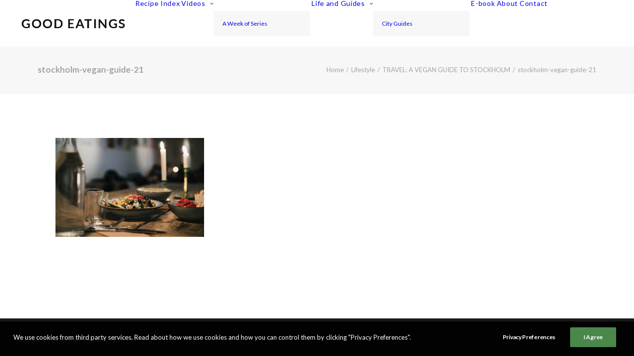

--- FILE ---
content_type: text/html; charset=utf-8
request_url: https://www.google.com/recaptcha/api2/aframe
body_size: 264
content:
<!DOCTYPE HTML><html><head><meta http-equiv="content-type" content="text/html; charset=UTF-8"></head><body><script nonce="atS7woymfj-c4EcAmdEJZw">/** Anti-fraud and anti-abuse applications only. See google.com/recaptcha */ try{var clients={'sodar':'https://pagead2.googlesyndication.com/pagead/sodar?'};window.addEventListener("message",function(a){try{if(a.source===window.parent){var b=JSON.parse(a.data);var c=clients[b['id']];if(c){var d=document.createElement('img');d.src=c+b['params']+'&rc='+(localStorage.getItem("rc::a")?sessionStorage.getItem("rc::b"):"");window.document.body.appendChild(d);sessionStorage.setItem("rc::e",parseInt(sessionStorage.getItem("rc::e")||0)+1);localStorage.setItem("rc::h",'1769826895969');}}}catch(b){}});window.parent.postMessage("_grecaptcha_ready", "*");}catch(b){}</script></body></html>